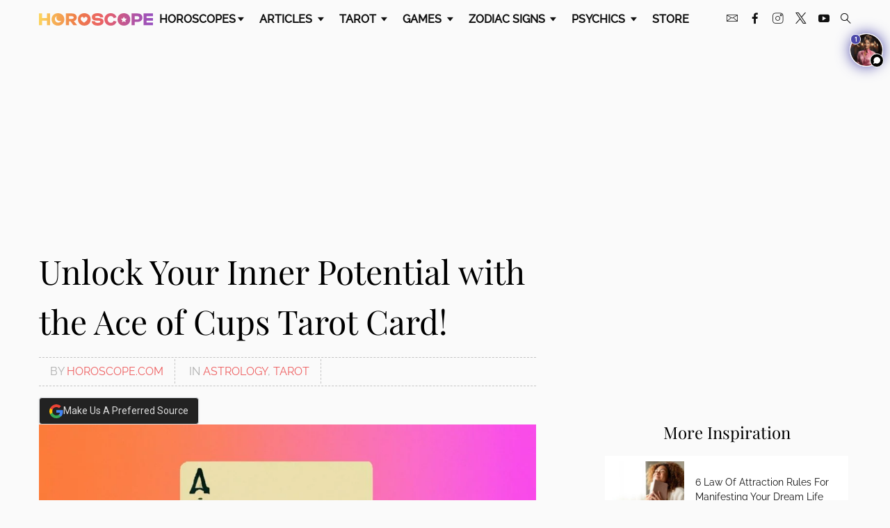

--- FILE ---
content_type: application/javascript
request_url: https://veda.astrology.com/widget/init.js
body_size: 5409
content:
(()=>{"use strict";const e="https://veda.astrology.com",t=[{atlas:{title:"Atlas",subtitle:"AI Intuitive Guide",descriptions:["Hey there! I'm Atlas, and I'm all about finding those hidden connections in life. What's your name, and what's got you wondering lately?"],avatar:"".concat(e,"/widget/images/avatars/atlas.png"),image:"".concat(e,"/widget/images/main/atlas.png"),ctaTexts:["Join chat"],link:["".concat(e,"/widget-chat/atlas")],fireIconRightPos:"13.5px"},avalon:{title:"Avalon",subtitle:"AI Financial Guru",descriptions:["Greetings, I am Avalon, a seasoned clairvoyant with expertise in finance and career matters. May I inquire about your name?"],avatar:"".concat(e,"/widget/images/avatars/avalon.png"),image:"".concat(e,"/widget/images/main/avalon.png"),ctaTexts:["Join chat"],link:["".concat(e,"/widget-chat/avalon")],fireIconRightPos:"29px"},aviva:{title:"Aviva",subtitle:"AI Intimacy Coach",descriptions:["Hey there! I'm Aviva, your intimacy coach. What's your name? Let's explore your desires together!"],avatar:"".concat(e,"/widget/images/avatars/aviva.png"),image:"".concat(e,"/widget/images/main/aviva.png"),ctaTexts:["Join chat"],link:["".concat(e,"/widget-chat/aviva")],fireIconRightPos:"23.5px"},estelle:{title:"Estelle",subtitle:"AI Clairvoyant",descriptions:["Greetings, dear seeker. I am Estelle, the clairvoyant, and your cosmic guide. What do they call you?"],avatar:"".concat(e,"/widget/images/avatars/estelle.png"),image:"".concat(e,"/widget/images/main/estelle.png"),ctaTexts:["Join chat"],link:["".concat(e,"/widget-chat/estelle")],fireIconRightPos:"23.5px"},harmony:{title:"Harmony",subtitle:"AI Spiritual Clairvoyant",descriptions:["Welcome, kind soul. I am Harmony, ready to peer into the mysteries of your love life. What's your name, and what brings you seeking guidance today?"],avatar:"".concat(e,"/widget/images/avatars/harmony.png"),image:"".concat(e,"/widget/images/main/harmony.png"),ctaTexts:["Join chat"],link:["".concat(e,"/widget-chat/harmony")],fireIconRightPos:"67.5px"},julie:{title:"Julie",subtitle:"AI Dream Interpreter",descriptions:["Hi there, lovely soul! I'm Julie, your dream interpreter and spiritual guide. Before we embark on our journey, may I know your name?"],avatar:"".concat(e,"/widget/images/avatars/julie.png"),image:"".concat(e,"/widget/images/main/julie.png"),ctaTexts:["Join chat"],link:["".concat(e,"/widget-chat/julie")],fireIconRightPos:"10.5px"},marie:{title:"Marie",subtitle:"AI Scientific Psychic",descriptions:["Hello there! I'm Professor Marie, your esteemed life coach and scientifically-based psychic. May I kindly inquire about your name?"],avatar:"".concat(e,"/widget/images/avatars/marie.png"),image:"".concat(e,"/widget/images/main/marie.png"),ctaTexts:["Join chat"],link:["".concat(e,"/widget-chat/marie")],fireIconRightPos:"11px"},ophelia:{title:"Ophelia",subtitle:"AI Tarot Reader",descriptions:["Hey, hey! I'm Ophelia, the empathic wanderer floating in the universe of Tarot. What's your name, kindred spirit?"],avatar:"".concat(e,"/widget/images/avatars/ophelia.png"),image:"".concat(e,"/widget/images/main/ophelia.png"),ctaTexts:["Join chat"],link:["".concat(e,"/widget-chat/ophelia")],fireIconRightPos:"12px"},providence:{title:"Providence",subtitle:"AI Psychic Medium",descriptions:["Hey there, sweetie! I'm Providence, the cosmic soul seeker. What's your name?"],avatar:"".concat(e,"/widget/images/avatars/providence.png"),image:"".concat(e,"/widget/images/main/providence.png"),ctaTexts:["Join chat"],link:["".concat(e,"/widget-chat/providence")],fireIconRightPos:"56px"},veda:{title:"Veda",subtitle:"AI Spiritual Guide",descriptions:["Hey there, gorgeous! What's the name that's gonna light up my crystal ball today?"],avatar:"".concat(e,"/widget/images/avatars/veda.png"),image:"".concat(e,"/widget/images/main/veda.png"),ctaTexts:["Join chat"],link:["".concat(e,"/widget-chat/veda")],fireIconRightPos:"3.5px"}},{title:"".concat(e,"/widget/images/keen/keen-title.png"),subtitle:"Special Offer",descriptions:["Discover the power of love and unlock the secrets of fulfilling relationships with our advisor chat. Get guidance today and embrace true happiness.","Experience the transformative power of love and unlock the secrets to fulfilling relationships with the guidance of our advisors. Chat with us today and discover true happiness.","Transform your relationships with love and spiritual guidance. Chat with our advisors and discover true happiness.","Discover the power of love and unlock the secrets of fulfilling relationships with our advisor chat. Get guidance today and embrace true happiness.","Experience the transformative power of love and unlock the secrets to fulfilling relationships with the guidance of our advisors. Chat with us today and discover true happiness.","Transform your relationships with love and spiritual guidance. Chat with our advisors and discover true happiness.","Discover the power of love and unlock the secrets of fulfilling relationships with our advisor chat. Get guidance today and embrace true happiness.","Experience the transformative power of love and unlock the secrets to fulfilling relationships with the guidance of our advisors. Chat with us today and discover true happiness.","Transform your relationships with love and spiritual guidance. Chat with our advisors and discover true happiness."],avatar:"".concat(e,"/widget/images/avatars/keen.png"),image:"".concat(e,"/widget/images/main/keen.png"),ctaTexts:["Get Cosmic insight Now","Get Cosmic insight Now","Get Cosmic insight Now","Get Cosmic insight Now","Get Cosmic insight Now","Get Cosmic insight Now","Get Cosmic insight Now","Get Cosmic insight Now","Get Cosmic insight Now"],link:["https://www.keen.com/psychic-readings/love-relationships/635?tid=YPXSDWVV&HLT=0&Hero=generic","https://www.keen.com/psychic-readings/love-relationships/635?tid=YPXSDWVV&HLT=0&Hero=generic","https://www.keen.com/psychic-readings/love-relationships/635?tid=YPXSDWVV&HLT=0&Hero=generic","https://www.keen.com/psychic-readings/love-relationships/635?tid=YPXSDWVV&HLT=0&Hero=generic","https://www.keen.com/psychic-readings/love-relationships/635?tid=YPXSDWVV&HLT=0&Hero=generic","https://www.keen.com/psychic-readings/love-relationships/635?tid=YPXSDWVV&HLT=0&Hero=generic","https://www.keen.com/psychic-readings/love-relationships/635?tid=YPXSDWVV&HLT=0&Hero=generic","https://www.keen.com/psychic-readings/love-relationships/635?tid=YPXSDWVV&HLT=0&Hero=generic","https://www.keen.com/psychic-readings/love-relationships/635?tid=YPXSDWVV&HLT=0&Hero=generic"],fireIconRightPos:null},{title:"Astrology+",subtitle:"Your Cosmic Guide",descriptions:["Find success through the stars with an Astrology+ Subscription. Your daily personalized horoscope, birth chart analysis, annual astrology reports, and more are at your fingertips!","Unlock the powers of the universe with an Astrology+ Subscription. Step into your full power with your birth chart analysis, daily personalized horoscope, annual astrology reports, and more!","Let the stars guide you to fulfilling your full potential! Gain instant access to your birth chart analysis, daily personalized horoscope, annual astrology reports, and more with an Astrology+ subscription."],avatar:"".concat(e,"/widget/images/avatars/astrology.png"),image:"".concat(e,"/widget/images/main/astrology.png"),ctaTexts:["Get Astrology+","Unlock Your Potential","Your Cosmic Guide"],link:["https://shop.astrology.com/product/astrology-plus/?utm_source=store&utm_medium=site&utm_campaign=top-nav-widget-astrology-plus","https://shop.astrology.com/product/astrology-plus/?utm_source=store&utm_medium=site&utm_campaign=top-nav-widget-astrology-plus","https://shop.astrology.com/product/astrology-plus/?utm_source=store&utm_medium=site&utm_campaign=top-nav-widget-astrology-plus"],fireIconRightPos:null},{title:"Birth Horoscope",subtitle:"Free Chart",descriptions:["Step into your personal power and fulfill your potential with your birth horoscope! Reveal the keys to thriving in your career, relationships, finances, and more.","Destiny revealed! Your natal chart will unlock the secret to your personal success through the stars. From career, relationships, and finances, it all begins here.","Your natal chart is your soul’s blueprint. Discover who you were born to be and the secrets to success in all areas of your life!"],avatar:"".concat(e,"/widget/images/avatars/birth.png"),image:"".concat(e,"/widget/images/main/birth.png"),ctaTexts:["Get Your Birth Horoscope","Discover Your Birth Chart","Your Birth Chart"],link:["https://www.astrology.com/birth-chart/?utm_source=store&utm_medium=site&utm_campaign=top-nav-widget-birth-chart","https://www.astrology.com/birth-chart/?utm_source=store&utm_medium=site&utm_campaign=top-nav-widget-birth-chart","https://www.astrology.com/birth-chart/?utm_source=store&utm_medium=site&utm_campaign=top-nav-widget-birth-chart"],fireIconRightPos:null},{title:"BetterHelp",subtitle:"Your wellbeing matters",descriptions:["Join nearly 5 million people on BetterHelp, the world’s largest professional therapy platform done online. Take the quiz and get matched to a therapist. Special offer: 20% Off"],avatar:"".concat(e,"/widget/images/avatars/betterhelp-logo.png"),image:"".concat(e,"/widget/images/main/keen.png"),ctaTexts:["Get 20% off your 1st month"],link:["https://www.betterhelp.com/astrology20/?aff_sub=astrocorner"],fireIconRightPos:null}],i={ai:0,keen:1,astrology:2,birth:3,betterhelp:4},a=[];function s(e,t,i){return(t=function(e){var t=function(e,t){if("object"!=typeof e||null===e)return e;var i=e[Symbol.toPrimitive];if(void 0!==i){var a=i.call(e,t||"default");if("object"!=typeof a)return a;throw new TypeError("@@toPrimitive must return a primitive value.")}return("string"===t?String:Number)(e)}(e,"string");return"symbol"==typeof t?t:String(t)}(t))in e?Object.defineProperty(e,t,{value:i,enumerable:!0,configurable:!0,writable:!0}):e[t]=i,e}class n{constructor(e){var n,o;s(this,"chooseWidgetData",(()=>{let e;const a="random"===this.widgetAdvisor;if(this.currentType=a?+localStorage.getItem("vedaBannerType")||i.ai:this.currentType,this.innerCounters=a?this.getStoredCounters():this.innerCounters,Array.isArray(this.excludedWidgets)&&this.filterExcludedWidgets(),a){const a=this.innerCounters.map(((e,t)=>{if(this.currentType===t){if(t===i.astrology||t===i.birth)return e>=2?0:e+1;if(t===i.keen)return e>=8?0:e+1}return e}));localStorage.setItem("vedaInnerCounters",JSON.stringify(a)),localStorage.setItem("vedaBannerType",String(4===this.currentType?i.ai:this.currentType+1)),e=this.currentType===i.ai?this.chooseRandomKey(t[this.currentType]):t[this.currentType]}else this.currentType=i.ai,e=t[0][this.widgetAdvisor],localStorage.removeItem("vedaBannerType"),localStorage.removeItem("vedaInnerCounters"),localStorage.removeItem("prevExcludedWidgets");return e})),s(this,"chooseRandomKey",(e=>{const t=Object.keys(e);return e[t[t.length*Math.random()<<0]]})),s(this,"createWidgetBodyMarkup",(e=>{const{title:t,subtitle:a,avatar:s}=e,n=this.currentType===i.keen?'<img src="'.concat(t,'" alt="Keen logo" />'):t;return'\n            <div class="veda-widget__widget" data-veda-widget="widget">\n                <div class="veda-widget__wrapper">\n                    <div class="veda-widget__info">\n                        <div class="veda-widget__title">'.concat(n,'</div>\n                        <div class="veda-widget__subtitle">').concat(a,'</div>\n                    </div>\n                    <button class="veda-widget__button" data-veda-widget="button">\n                        <span class="veda-widget__counter">1</span>\n                        <span class="veda-widget__cloud">\n                            <span class="veda-widget__loading">\n                                <span></span>\n                                <span></span>\n                                <span></span>\n                            </span>\n                            <span class="veda-widget__icon">\n                                <svg width="10" height="10" fill="none">\n                                    <path fill="#fff" d="m0 10 .924-2.773a1.13 1.13 0 0 0-.037-.771 4.722 4.722 0 1 1 2.657 2.657 1.13 1.13 0 0 0-.77-.037L0 10Z" />\n                                </svg>\n                                <svg width="10" height="10" viewBox="0 0 10 10" fill="none">\n                                    <g clip-path="url(#clip0_2501_97)">\n                                    <path d="M5 1.25L4.20333 3.67208C4.16256 3.79605 4.09325 3.9087 4.00097 4.00097C3.9087 4.09325 3.79605 4.16256 3.67208 4.20333L1.25 5L3.67208 5.79667C3.79605 5.83744 3.9087 5.90675 4.00097 5.99903C4.09325 6.0913 4.16256 6.20395 4.20333 6.32792L5 8.75L5.79667 6.32792C5.83744 6.20395 5.90675 6.0913 5.99903 5.99903C6.0913 5.90675 6.20395 5.83744 6.32792 5.79667L8.75 5L6.32792 4.20333C6.20395 4.16256 6.0913 4.09325 5.99903 4.00097C5.90675 3.9087 5.83744 3.79605 5.79667 3.67208L5 1.25Z" fill="white" stroke="white" stroke-linecap="round" stroke-linejoin="round"/>\n                                    </g>\n                                    <defs>\n                                    <clipPath id="clip0_2501_97">\n                                    <rect width="10" height="10" fill="white"/>\n                                    </clipPath>\n                                    </defs>\n                                </svg>\n                            </span>\n                        </span>\n                        <img src="').concat(s,'" class="loading" alt="name" data-veda-widget="avatar">\n                        <span class="veda-widget__closed">\n                            <svg width="16" height="16" viewBox="0 0 16 16" fill="none">\n                            <path d="M14 2L2 14" stroke="#8B8AA8" stroke-width="2" stroke-linecap="round" stroke-linejoin="round"/>\n                            <path d="M2 2L14 14" stroke="#8B8AA8" stroke-width="2" stroke-linecap="round" stroke-linejoin="round"/>\n                            </svg>\n                        </span>\n                    </button>\n                </div>\n            </div>\n        ')})),s(this,"createWidgetPopupMarkup",(e=>{const{title:t,subtitle:a,descriptions:s,image:n,ctaTexts:o,link:r,fireIconRightPos:c}=e,d=c?"right: ".concat(c):"display: none",l=this.innerCounters[this.currentType],g=this.currentType===i.keen,h=g?'<img src="'.concat(this.url,'/widget/images/keen/keen-logo.png" alt="Keen logo" />'):"",p=g?'<img src="'.concat(t,'" alt="Keen logo" />'):t,u="".concat(this.url,"/widget/images/bg/widget-bg.jpg");return'\n            <div\n                class="veda-widget__popup"\n                data-veda-widget="popup"\n                style="background: url(\''.concat(u,'\') no-repeat center / cover, #000;"\n            >\n                <div class="veda-widget__popupImg">\n                    <img src="').concat(n,'" alt="name" />\n                </div>\n                <div class="veda-widget__popupInfo">\n                    <div class="veda-widget__popupTitle">\n                        <svg width="5" height="6" fill="none" style="').concat(d,'">\n                            <path fill="#fff" d="M2.39 5.762c-.378 0-.749-.121-1.062-.348a1.992 1.992 0 0 1-.695-.922 2.129 2.129 0 0 1-.088-1.178c.083-.393.274-.75.55-1.026.339-.339 1.17-.948 1.043-2.288 1.513 1.072 2.27 2.144.757 3.752.252 0 .63 0 1.26-.662.068.207.126.43.126.662 0 .533-.2 1.044-.554 1.42a1.835 1.835 0 0 1-1.337.59Z" />\n                        </svg>\n                        ').concat(h,"\n                        ").concat(p,'\n                    </div>\n                    <div class="veda-widget__popupSubtitle">').concat(a,'</div>\n                </div>\n                <div class="veda-widget__popupDescr"><span data-veda-widget="descr" data-veda-widget-descr="').concat(s[l],'"></span></div>\n                <a href="').concat(r[l],'" target="_blank" id="veda-widget" data-veda-widget-src="').concat(t,' Widget" class="veda-widget__popupBtn" data-veda-widget="redirect">\n                    ').concat(o[l],"\n                </a>\n            </div>\n        ")})),s(this,"connectWidgetStyles",(e=>{const t=document.createElement("link");t.rel="stylesheet",t.href="".concat(this.url,"/widget/init.css"),document.head.append(t),t.addEventListener("load",(()=>e()))})),s(this,"createWidgetMarkup",(()=>{const e=this.chooseWidgetData(),t="type-".concat(this.currentType);this.websiteBody.setAttribute("data-veda-widget-website",this.currentWebsite),this.widgetButton.setAttribute("id","veda-widget"),this.widgetButton.setAttribute("data-veda-widget","veda-widget"),this.widgetButton.classList.add(t),this.widgetButton.innerHTML=this.createWidgetBodyMarkup(e),this.widgetPopup.setAttribute("id","veda-popup"),this.widgetPopup.setAttribute("data-veda-widget","veda-popup"),this.widgetPopup.classList.add(t),this.widgetPopup.innerHTML=this.createWidgetPopupMarkup(e)})),s(this,"startTyping",(()=>{const e=document.querySelector('[data-veda-widget="descr"]'),t=e.getAttribute("data-veda-widget-descr");e.classList.add("typing");let i=0;!function a(){i<t.length?(e.innerHTML+=t.charAt(i),i++,setTimeout(a,25)):e.classList.remove("typing")}(),this.isDescriptionReady=!0})),s(this,"initListeners",(()=>{const e=document.querySelector('[data-veda-widget="widget"]'),t=document.querySelector('[data-veda-widget="button"]'),i=document.querySelector('[data-veda-widget="popup"]'),a=document.querySelector('[data-veda-widget="avatar"]'),s=document.querySelector('[data-veda-widget="redirect"]');function n(){e.classList.remove("opened"),i.classList.remove("opened")}this.isIosSafari()&&(document.body.style.cursor="pointer"),a.addEventListener("load",(()=>{a.classList.remove("loading")})),t.addEventListener("click",(()=>{this.setCurrentPopupCoords(),e.classList.toggle("opened"),i.classList.toggle("opened"),this.isDescriptionReady||this.startTyping()})),s.addEventListener("click",(()=>{setTimeout((()=>{n()}),500)})),window.addEventListener("resize",this.setCurrentPopupCoords),window.addEventListener("scroll",(()=>{this.setCurrentPopupCoords(),n()})),window.addEventListener("click",(t=>{e.contains(t.target)||i.contains(t.target)||n()})),setTimeout((()=>{t.classList.add("ready")}),2e3)})),s(this,"setCurrentPopupCoords",(()=>{const e=this.widgetButton.getBoundingClientRect();this.widgetPopup.style.top=e.top+window.scrollY+"px",this.widgetPopup.style.left=e.right<310?e.right+30+"px":e.right+"px"})),s(this,"init",(()=>{this.widget&&(this.widget.style.position="relative",this.widget.style.zIndex="999999",this.widget.style.minHeight="64px",this.connectWidgetStyles((()=>{this.createWidgetMarkup(),this.widget.append(this.widgetButton),this.websiteBody.append(this.widgetPopup),this.initListeners(),this.setCurrentPopupCoords()})))})),this.widget=e,this.widgetAdvisor=null!==(n=e.dataset.advisor)&&void 0!==n?n:"random",this.currentWebsite=null!==(o=e.dataset.vedaWebsite)&&void 0!==o?o:"astrology",this.excludedWidgets=e.dataset.exclude?e.dataset.exclude.replaceAll(" ","").split(","):a,this.url="https://veda.astrology.com",this.widgetButton=document.createElement("div"),this.widgetPopup=document.createElement("div"),this.isDescriptionReady=!1,this.websiteBody=document.body,this.currentType=i.ai,this.innerCounters=[0,0,0,0,0]}filterExcludedWidgets(){const e=Object.keys(i).filter((e=>!this.excludedWidgets.includes(e))).map((e=>i[e]));Object.keys(i).forEach((t=>{this.excludedWidgets.forEach((a=>{a===t&&i[a]===this.currentType&&(this.currentType=this.currentType>=e[e.length-1]?e[0]:this.currentType+1)}))}))}getStoredCounters(){let e;const t=JSON.stringify(this.excludedWidgets);if(t!==localStorage.getItem("prevExcludedWidgets"))return localStorage.setItem("prevExcludedWidgets",t),this.innerCounters;try{e=JSON.parse(localStorage.getItem("vedaInnerCounters"))}catch(e){console.log(e)}return Array.isArray(e)?e:this.innerCounters}isIosSafari(){return navigator.userAgent.match(/iPhone|iPad|iPod/i)&&-1!==navigator.userAgent.toLowerCase().indexOf("safari")}}document.addEventListener("DOMContentLoaded",(()=>{const e=document.querySelectorAll('[data-veda="veda-widget"]');e.length?e.forEach((e=>new n(e).init())):console.log('Cant find any element with selector data-veda="veda-widget"')}))})();